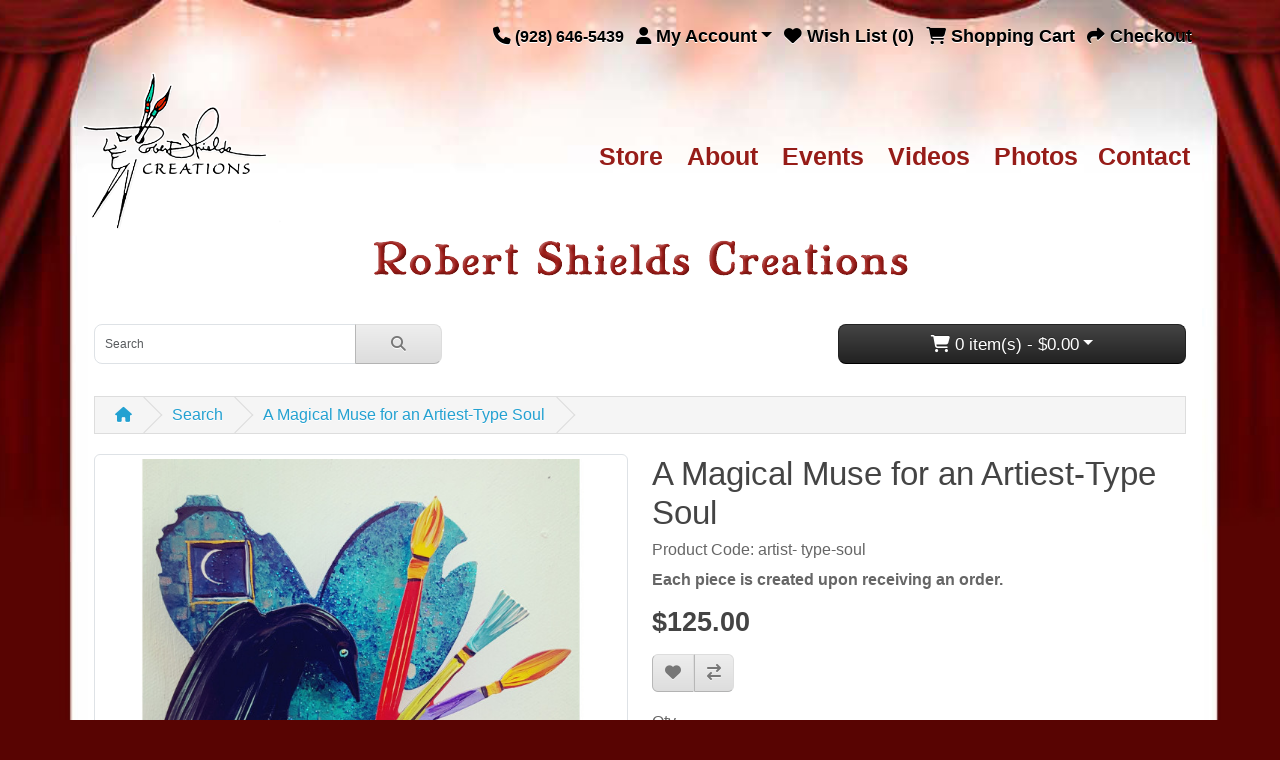

--- FILE ---
content_type: text/html; charset=utf-8
request_url: https://www.robertshields.com/?route=product/product&language=en-gb&product_id=1177&tag=Land+Of+Enchantment
body_size: 7447
content:
<!DOCTYPE html>
<!DOCTYPE html>
<!DOCTYPE html>
<html dir="ltr" lang="en">
<head>
  <meta charset="UTF-8"/>
  <meta name="viewport" content="width=device-width, initial-scale=1">
  <meta http-equiv="X-UA-Compatible" content="IE=edge">
  <title>An artist- type soul, layered metal 3D wall brackets on back</title>
  <base href="https://www.robertshields.com/"/>
      <meta name="description" content="An artist- type soul, layered metal 3D wall brackets on back"/>
        <meta name="keywords" content="An artist- type soul, layered metal 3D wall brackets on back"/>
    <script src="catalog/view/assets/jquery-3.7.1.min.js" type="text/javascript"></script>
    <link href="catalog/view/assets/bootstrap.min.css" type="text/css" rel="stylesheet" media="screen"/>
        <link rel="stylesheet" href="https://cdnjs.cloudflare.com/ajax/libs/font-awesome/6.4.2/css/all.min.css" integrity="sha512-z3gLpd7yknf1YoNbCzqRKc4qyor8gaKU1qmn+CShxbuBusANI9QpRohGBreCFkKxLhei6S9CQXFEbbKuqLg0DA==" crossorigin="anonymous" referrerpolicy="no-referrer" />
  <link href="catalog/view/stylesheet/stylesheet.css" type="text/css" rel="stylesheet"/>
  <script type="text/javascript" src="catalog/view/javascript/jquery/datetimepicker/moment.min.js"></script>
  <script type="text/javascript" src="catalog/view/javascript/jquery/datetimepicker/moment-with-locales.min.js"></script>
  <script type="text/javascript" src="catalog/view/javascript/jquery/datetimepicker/daterangepicker.js"></script>
  <link href="catalog/view/javascript/jquery/datetimepicker/daterangepicker.css" rel="stylesheet" type="text/css"/>
  <link href="catalog/view/theme/rb/template/stylesheet/custom.css" rel="stylesheet">
  <script src="catalog/view/javascript/common.js" type="text/javascript"></script>
      <link href="catalog/view/javascript/jquery/magnific/magnific-popup.css" type="text/css" rel="stylesheet" media="screen"/>
        <script src="catalog/view/javascript/jquery/magnific/jquery.magnific-popup.min.js" type="text/javascript"></script>
        <link href="https://www.robertshields.com/Magical-Muse-for-an-Artiest-Type-Soul?route=product/product&amp;language=en-gb" rel="canonical"/>
      <!-- All of the customization of bootstrap classes are done here-->
  <style>
  body{
      font-size: 16px;
  }
  h4 {
      font-size:16px;
  }
  h4 a:link{
      font-size:16px;
  }
  .content .description h4 a:link{
      font-size:18px;
  }
  .btn-inverse{
      font-size: 17px;
  }
  .btn-danger{
      font-size:17px;
  }
.btn-primary {
  font-size: 17px;
  color: #ffffff !important;
  text-shadow: 0 -1px 0 rgba(0, 0, 0, 0.25) !important;
  background-color: #363636 !important;
  background-image: linear-gradient(to bottom, #444444, #222222) !important;
  background-repeat: repeat-x !important;
  border-color: #222222 #222222 #000000 !important;
}
.btn-primary:hover, .btn-primary:focus, .btn-primary:active, .btn-primary.active, .btn-primary.disabled, .btn-inverse[disabled] {
  background-color: #222222 !important;
  background-image: linear-gradient(to bottom, #333333, #111111) !important;
}
  </style>
</head>
<body>
<div class="main">
<div id="alert" class="toast-container fsdfsd position-fixed top-0 end-0 p-3"></div>
<nav id="top" class="container bg-transparent border-0">
  <div class="container py-3 fw-bold">
    <div class="nav float-end bg-transparent">
      <ul class="list-inline">
        <li class="list-inline-item"><a href="https://www.robertshields.com?route=information/contact&amp;language=en-gb" class="text-black"><i class="fa-solid fa-phone"></i></a> <span class="d-none d-md-inline text-black">(928) 646-5439</span></li>
        <li class="list-inline-item">
          <div class="dropdown">
            <a href="" class="dropdown-toggle text-black" data-bs-toggle="dropdown"><i class="fa-solid fa-user"></i> <span class="d-none d-md-inline">My Account</span></a>
            <ul class="dropdown-menu dropdown-menu-right">
                              <li><a href="https://www.robertshields.com?route=account/register&amp;language=en-gb" class="dropdown-item  text-black">Register</a></li>
                <li><a href="https://www.robertshields.com?route=account/login&amp;language=en-gb" class="dropdown-item  text-black">Login</a></li>
                          </ul>
          </div>
        </li>
        <li class="list-inline-item"><a href="https://www.robertshields.com?route=account/wishlist&amp;language=en-gb" id="wishlist-total" title="Wish List (0)" class="text-black"><i class="fa-solid fa-heart"></i> <span class="d-none d-md-inline">Wish List (0)</span></a></li>
        <li class="list-inline-item"><a href="https://www.robertshields.com?route=checkout/cart&amp;language=en-gb" title="Shopping Cart" class="text-black" ><i class="fa-solid fa-cart-shopping"></i> <span class="d-none d-md-inline">Shopping Cart</span></a></li>
        <li class="list-inline-item"><a href="https://www.robertshields.com?route=checkout/checkout&amp;language=en-gb" title="Checkout" class="text-black"><i class="fa-solid fa-share"></i> <span class="d-none d-md-inline">Checkout</span></a></li>
      </ul>
    </div>
  </div>
</nav>
<header>
  <div class="container">
    <div class="row px-5 align-items-center">
      <div class="col-8 col-sm-2 col-md-2 col-lg-3">
        <div id="logo">
                      <a href="https://www.robertshields.com?route=common/home&amp;language=en-gb"><img src="https://www.robertshields.com/image/catalog/logo_250.png" title="Robert Shields Creations" alt="Robert Shields Creations" class="img-fluid" height="250px"/></a>
                  </div>
      </div>
      <div class="col-4 col-sm-10 col-md-10 col-lg-9 d-sm-flex justify-content-end align-items-center">
      <nav class="navbar navbar-expand-lg bg-transparent">
        <div class="container-fluid d-block p-0">
          <button class="navbar-toggler float-end" type="button" data-bs-toggle="collapse" data-bs-target="#navbarSupportedContent" aria-controls="navbarSupportedContent" aria-expanded="false" aria-label="Toggle navigation">
            <span class="navbar-toggler-icon"></span>
          </button>
          <div class="collapse navbar-collapse" id="navbarSupportedContent">
            <ul class="navbar-nav me-auto mb-2 mb-lg-0">
              <li class="nav-item px-1">
                <a class="nav-link active" aria-current="page" href="#">Store</a>
              </li>
              <li class="nav-item px-1">
                <a class="nav-link" href="/index.php?route=information/information&language=en-gb&information_id=9">About</a>
              </li>
              <li class="nav-item px-1">
                <a class="nav-link" href="/index.php?route=information/information&language=en-gb&information_id=11">Events</a>
              </li>
              <li class="nav-item px-1">
                <a class="nav-link" href="/index.php?route=information/information&language=en-gb&information_id=12">Videos</a>
              </li>
              <li class="nav-item px-1">
                <a class="nav-link" href="/index.php?route=information/information&language=en-gb&information_id=16">Photos</a>
              </li>
              <li class="nav-item">
                <a class="nav-link" href="/index.php?route=information/contact">Contact</a>
              </li>
            </ul>
          </div>
        </div>
      </nav>
      
                                                                                                                                                                                    
    </div>
  </div>
  <div class="container mb-5">
    <div class="row">
        <div class="col-12 d-flex justify-content-center">
            <img src="https://www.robertshields.com/catalog/view/theme/rb/image/robert-shields-creation.png" class="img-fluid">
        </div>
    </div>
  </div>
  <div class="container mb-3">
    <div class="row">
      <div class="col-sm-4">
        <div id="search" class="input-group mb-3">
	<input type="text" name="search" value="" placeholder="Search" class="form-control form-control-lg">
	<button type="button" data-lang="en-gb" class="btn btn-light btn-lg"><i class="fa-solid fa-magnifying-glass"></i></button>
</div>

      </div>
      <div class="col-sm-4"></div>
      <div id="header-cart" class="col-sm-4">
      <div class="dropdown d-grid">
  <button type="button" data-bs-toggle="dropdown" class="btn btn-lg btn-inverse btn-block dropdown-toggle"><i class="fa-solid fa-cart-shopping"></i> 0 item(s) - $0.00</button>
  <ul class="dropdown-menu dropdown-menu-end p-2">
          <li class="text-center p-4">Your shopping cart is empty!</li>
      </ul>
</div>

      </div>
    </div>
  </div>
</header>
<main class="container">
  <div id="product-info" class="container">
    <ul class="breadcrumb">
              <li class="breadcrumb-item"><a href="https://www.robertshields.com?route=common/home&amp;language=en-gb"><i class="fas fa-home"></i></a></li>
              <li class="breadcrumb-item"><a href="https://www.robertshields.com?route=product/search&amp;language=en-gb&amp;tag=Land+Of+Enchantment">Search</a></li>
              <li class="breadcrumb-item"><a href="https://www.robertshields.com/Magical-Muse-for-an-Artiest-Type-Soul?route=product/product&amp;language=en-gb&amp;tag=Land+Of+Enchantment">A Magical Muse for an Artiest-Type Soul</a></li>
          </ul>
    <div class="row">
      <div id="content" class="col">
        

        <div class="row mb-3">

                      <div class="col-sm">
              <div class="image magnific-popup">

                                  <a href="https://www.robertshields.com/image/cache/catalog/whatsnew/20200706_132347_resized_2-700x700.jpg" title="A Magical Muse for an Artiest-Type Soul"><img src="https://www.robertshields.com/image/cache/catalog/whatsnew/20200706_132347_resized_2-700x700.jpg" title="A Magical Muse for an Artiest-Type Soul" alt="A Magical Muse for an Artiest-Type Soul" class="img-thumbnail mb-3"/></a>
                
                
              </div>
            </div>
          
          <div class="col-sm">
            <h1>A Magical Muse for an Artiest-Type Soul</h1>
            <ul class="list-unstyled">

              
              <li>Product Code: artist- type-soul</li>

              			<!-- <li>Availability: In Stock</li> -->
              <li style="padding-top:10px;"><strong>Each piece is created upon receiving an order.</strong></li>
            </ul>

                          <ul class="list-unstyled">
                                  <li>
                    <h2><span class="price-new">$125.00</span></h2>
                  </li>
                
                
                
                              </ul>
            
            <form method="post" data-oc-toggle="ajax">
              <div class="btn-group">
                <button type="submit" formaction="https://www.robertshields.com?route=account/wishlist.add&amp;language=en-gb" data-bs-toggle="tooltip" class="btn btn-light" title="Add to Wish List"><i class="fa-solid fa-heart"></i></button>
                <button type="submit" formaction="https://www.robertshields.com?route=product/compare.add&amp;language=en-gb" data-bs-toggle="tooltip" class="btn btn-light" title="Compare this Product"><i class="fa-solid fa-arrow-right-arrow-left"></i></button>
              </div>
              <input type="hidden" name="product_id" value="1177"/>
            </form>
            <br/>
            <div id="product">
              <form id="form-product">
                
                  
                  <div class="mb-3">
                    <label for="input-quantity" class="form-label">Qty</label>
                    <input type="text" name="quantity" value="1" size="2" id="input-quantity" class="form-control"/>
                    <input type="hidden" name="product_id" value="1177" id="input-product-id"/>
                    <div id="error-quantity" class="form-text"></div>
                    <br/>
                    <button type="submit" id="button-cart" class="btn btn-primary btn-lg btn-block">Add to Cart</button>
                  </div>

                                  </div>
                                  <div class="rating">
                    <p>                                                  <span class="fa-stack"><i class="fa-regular fa-star fa-stack-1x"></i></span>
                                                                                                <span class="fa-stack"><i class="fa-regular fa-star fa-stack-1x"></i></span>
                                                                                                <span class="fa-stack"><i class="fa-regular fa-star fa-stack-1x"></i></span>
                                                                                                <span class="fa-stack"><i class="fa-regular fa-star fa-stack-1x"></i></span>
                                                                                                <span class="fa-stack"><i class="fa-regular fa-star fa-stack-1x"></i></span>
                                                                    <a href="" onclick="$('a[href=\'#tab-review\']').tab('show'); return false;">0 reviews</a> / <a href="" onclick="$('a[href=\'#tab-review\']').tab('show'); return false;">Write a review</a></p>
                  </div>
                              </form>
            </div>
          </div>
          <ul class="nav nav-tabs">
            <li class="nav-item"><a href="#tab-description" data-bs-toggle="tab" class="nav-link active">Description</a></li>

            
                          <li class="nav-item"><a href="#tab-review" data-bs-toggle="tab" class="nav-link">Reviews (0)</a></li>
            
          </ul>
          <div class="tab-content">

            <div id="tab-description" class="tab-pane fade show active mb-4"><p><span style="caret-color: rgb(0, 0, 0); color: rgb(0, 0, 0); font-family: -webkit-standard; font-size: medium; text-size-adjust: auto;">6&quot;x6&quot; Perfect gift for an artist- type soul. layered metal&nbsp; 3-D. Wall&nbsp; brackets on back, &amp; </span><span style="color: rgb(0, 0, 0); font-family: -webkit-standard; font-size: medium; caret-color: rgb(0, 0, 0);">Signed by the artist, Robert Shields.</span></p>

<p>&nbsp;</p></div>

            
                          <div id="tab-review" class="tab-pane fade mb-4"><form id="form-review">
  <div id="review">  <p class="text-center">There are no reviews for this product.</p>
</div>
  <h2>Write a review</h2>
      Please <a href="https://www.robertshields.com?route=account/login&amp;language=en-gb">login</a> or <a href="https://www.robertshields.com?route=account/register&amp;language=en-gb">register</a> to review
  </form>
<script type="text/javascript"><!--
$('#review').on('click', '.pagination a', function(e) {
    e.preventDefault();

    $('#review').load(this.href);
});

// Forms
$('#form-review').on('submit', function(e) {
    e.preventDefault();

    var element = this;

    $.ajax({
        url: 'index.php?route=product/review.write&language=en-gb&review_token=23b212763b60896a427843631e2903f0&product_id=1177',
        type: 'post',
        data: $('#form-review').serialize(),
        dataType: 'json',
        cache: false,
        contentType: 'application/x-www-form-urlencoded',
        processData: false,
        beforeSend: function() {
            $('#button-review').button('loading');
        },
        complete: function() {
            $('#button-review').button('reset');
        },
        success: function(json) {
            $('.alert-dismissible').remove();
            $('#form-review').find('.is-invalid').removeClass('is-invalid');
            $('#form-review').find('.invalid-feedback').removeClass('d-block');

            if (json['error']) {
                if (json['error']['warning']) {
                    $('#alert').prepend('<div class="alert alert-danger alert-dismissible"><i class="fa-solid fa-circle-exclamation"></i> ' + json['error']['warning'] + ' <button type="button" class="btn-close" data-bs-dismiss="alert"></button></div>');
                }

                for (key in json['error']) {
                    $('#input-' + key.replaceAll('_', '-')).addClass('is-invalid').find('.form-control, .form-select, .form-check-input, .form-check-label').addClass('is-invalid');
                    $('#error-' + key.replaceAll('_', '-')).html(json['error'][key]).addClass('d-block');
                }
            }

            if (json['success']) {
                $('#alert').prepend('<div class="alert alert-success alert-dismissible"><i class="fa-solid fa-circle-exclamation"></i> ' + json['success'] + ' <button type="button" class="btn-close" data-bs-dismiss="alert"></button></div>');

                $('#input-text').val('');
                $('#input-rating input[type=\'radio\']').prop('checked', false);
            }
        },
        error: function(xhr, ajaxOptions, thrownError) {
            console.log(thrownError + "\r\n" + xhr.statusText + "\r\n" + xhr.responseText);
        }
    });
});
//--></script></div>
            
          </div>
        </div>

        
        
        <h3>Best Sellers</h3>
<div class="row row-cols-1 row-cols-sm-2 row-cols-md-3 row-cols-xl-4">
      <div class="col mb-3"><div class="product-thumb">
  <div class="image"><a href="https://www.robertshields.com/Deep-Purple-Snow-Angel-Heart?route=product/product&amp;language=en-gb"><img src="https://www.robertshields.com/image/cache/catalog/nov21-2019/deeppurplesnow-200x200.jpg" alt="Deep Purple Snow Angel Heart" title="Deep Purple Snow Angel Heart" class="img-fluid" width="228px"/></a></div>
  <div class="content">
    <div class="description">
      <h4><a href="https://www.robertshields.com/Deep-Purple-Snow-Angel-Heart?route=product/product&amp;language=en-gb">Deep Purple Snow Angel Heart</a></h4>
      <p>6&quot;x4&quot;.&nbsp;&nbsp;Three-dimensional hand-painted on metal with wall hangers on back. Signe..</p>
              <div class="price">
                      <span class="price-new">$75.00</span>
                            </div>
                </div>
    <form method="post" data-oc-toggle="ajax" data-oc-load="https://www.robertshields.com?route=common/cart.info&amp;language=en-gb" data-oc-target="#header-cart">
      <div class="button-group">
        <button type="submit" formaction="https://www.robertshields.com?route=checkout/cart.add&amp;language=en-gb" data-bs-toggle="tooltip" title="Add to Cart"><i class="fa-solid fa-shopping-cart"></i></button>
        <button type="submit" formaction="https://www.robertshields.com?route=account/wishlist.add&amp;language=en-gb" data-bs-toggle="tooltip" title="Add to Wish List"><i class="fa-solid fa-heart"></i></button>
        <button type="submit" formaction="https://www.robertshields.com?route=product/compare.add&amp;language=en-gb" data-bs-toggle="tooltip" title="Compare this Product"><i class="fa-solid fa-arrow-right-arrow-left"></i></button>
      </div>
      <input type="hidden" name="product_id" value="887"/> <input type="hidden" name="quantity" value="1"/>
    </form>
  </div>
</div></div>
      <div class="col mb-3"><div class="product-thumb">
  <div class="image"><a href="https://www.robertshields.com?route=product/product&amp;language=en-gb&amp;product_id=421"><img src="https://www.robertshields.com/image/cache/catalog/green%20and%20blue%20hummer%2012%20by%209%20inches%201500-200x200.jpg" alt="Green and Blue Humming Bird" title="Green and Blue Humming Bird" class="img-fluid" width="228px"/></a></div>
  <div class="content">
    <div class="description">
      <h4><a href="https://www.robertshields.com?route=product/product&amp;language=en-gb&amp;product_id=421">Green and Blue Humming Bird</a></h4>
      <p>12" x 8". Hand-painted on metal in gem tones with a copper colored base. Wall hanger on back. Signed..</p>
              <div class="price">
                      <span class="price-new">$64.00</span>
                            </div>
                </div>
    <form method="post" data-oc-toggle="ajax" data-oc-load="https://www.robertshields.com?route=common/cart.info&amp;language=en-gb" data-oc-target="#header-cart">
      <div class="button-group">
        <button type="submit" formaction="https://www.robertshields.com?route=checkout/cart.add&amp;language=en-gb" data-bs-toggle="tooltip" title="Add to Cart"><i class="fa-solid fa-shopping-cart"></i></button>
        <button type="submit" formaction="https://www.robertshields.com?route=account/wishlist.add&amp;language=en-gb" data-bs-toggle="tooltip" title="Add to Wish List"><i class="fa-solid fa-heart"></i></button>
        <button type="submit" formaction="https://www.robertshields.com?route=product/compare.add&amp;language=en-gb" data-bs-toggle="tooltip" title="Compare this Product"><i class="fa-solid fa-arrow-right-arrow-left"></i></button>
      </div>
      <input type="hidden" name="product_id" value="421"/> <input type="hidden" name="quantity" value="1"/>
    </form>
  </div>
</div></div>
      <div class="col mb-3"><div class="product-thumb">
  <div class="image"><a href="https://www.robertshields.com/Angel-Heart?route=product/product&amp;language=en-gb"><img src="https://www.robertshields.com/image/cache/catalog/5-June%202020/angelheart-200x200.jpg" alt="Angel Heart" title="Angel Heart" class="img-fluid" width="228px"/></a></div>
  <div class="content">
    <div class="description">
      <h4><a href="https://www.robertshields.com/Angel-Heart?route=product/product&amp;language=en-gb">Angel Heart</a></h4>
      <p>10&quot;x5&quot;. Hand-painted on metal with wall brackets on the back. Signed by the artist, Robert..</p>
              <div class="price">
                      <span class="price-new">$85.00</span>
                            </div>
                </div>
    <form method="post" data-oc-toggle="ajax" data-oc-load="https://www.robertshields.com?route=common/cart.info&amp;language=en-gb" data-oc-target="#header-cart">
      <div class="button-group">
        <button type="submit" formaction="https://www.robertshields.com?route=checkout/cart.add&amp;language=en-gb" data-bs-toggle="tooltip" title="Add to Cart"><i class="fa-solid fa-shopping-cart"></i></button>
        <button type="submit" formaction="https://www.robertshields.com?route=account/wishlist.add&amp;language=en-gb" data-bs-toggle="tooltip" title="Add to Wish List"><i class="fa-solid fa-heart"></i></button>
        <button type="submit" formaction="https://www.robertshields.com?route=product/compare.add&amp;language=en-gb" data-bs-toggle="tooltip" title="Compare this Product"><i class="fa-solid fa-arrow-right-arrow-left"></i></button>
      </div>
      <input type="hidden" name="product_id" value="1096"/> <input type="hidden" name="quantity" value="1"/>
    </form>
  </div>
</div></div>
      <div class="col mb-3"><div class="product-thumb">
  <div class="image"><a href="https://www.robertshields.com/Blazing-Sun?route=product/product&amp;language=en-gb"><img src="https://www.robertshields.com/image/cache/catalog/12-aug%2031%202020/BLAZING-SUN-200x200.jpg" alt="Blazing Sun" title="Blazing Sun" class="img-fluid" width="228px"/></a></div>
  <div class="content">
    <div class="description">
      <h4><a href="https://www.robertshields.com/Blazing-Sun?route=product/product&amp;language=en-gb">Blazing Sun</a></h4>
      <p>10&quot;x10&quot;.&nbsp;Three-dimensional hand-painted on metal with wall hangers on the back.

Fo..</p>
              <div class="price">
                      <span class="price-new">$139.00</span>
                            </div>
                </div>
    <form method="post" data-oc-toggle="ajax" data-oc-load="https://www.robertshields.com?route=common/cart.info&amp;language=en-gb" data-oc-target="#header-cart">
      <div class="button-group">
        <button type="submit" formaction="https://www.robertshields.com?route=checkout/cart.add&amp;language=en-gb" data-bs-toggle="tooltip" title="Add to Cart"><i class="fa-solid fa-shopping-cart"></i></button>
        <button type="submit" formaction="https://www.robertshields.com?route=account/wishlist.add&amp;language=en-gb" data-bs-toggle="tooltip" title="Add to Wish List"><i class="fa-solid fa-heart"></i></button>
        <button type="submit" formaction="https://www.robertshields.com?route=product/compare.add&amp;language=en-gb" data-bs-toggle="tooltip" title="Compare this Product"><i class="fa-solid fa-arrow-right-arrow-left"></i></button>
      </div>
      <input type="hidden" name="product_id" value="1249"/> <input type="hidden" name="quantity" value="1"/>
    </form>
  </div>
</div></div>
      <div class="col mb-3"><div class="product-thumb">
  <div class="image"><a href="https://www.robertshields.com?route=product/product&amp;language=en-gb&amp;product_id=365"><img src="https://www.robertshields.com/image/cache/catalog/nov-2015/dragonfly-200x200.jpg" alt="Dragon Fly" title="Dragon Fly" class="img-fluid" width="228px"/></a></div>
  <div class="content">
    <div class="description">
      <h4><a href="https://www.robertshields.com?route=product/product&amp;language=en-gb&amp;product_id=365">Dragon Fly</a></h4>
      <p>8"x7". Hand-painted on metal with wall hangers on back. Signed by the artist, Robert Shields.The dra..</p>
              <div class="price">
                      <span class="price-new">$59.00</span>
                            </div>
                </div>
    <form method="post" data-oc-toggle="ajax" data-oc-load="https://www.robertshields.com?route=common/cart.info&amp;language=en-gb" data-oc-target="#header-cart">
      <div class="button-group">
        <button type="submit" formaction="https://www.robertshields.com?route=checkout/cart.add&amp;language=en-gb" data-bs-toggle="tooltip" title="Add to Cart"><i class="fa-solid fa-shopping-cart"></i></button>
        <button type="submit" formaction="https://www.robertshields.com?route=account/wishlist.add&amp;language=en-gb" data-bs-toggle="tooltip" title="Add to Wish List"><i class="fa-solid fa-heart"></i></button>
        <button type="submit" formaction="https://www.robertshields.com?route=product/compare.add&amp;language=en-gb" data-bs-toggle="tooltip" title="Compare this Product"><i class="fa-solid fa-arrow-right-arrow-left"></i></button>
      </div>
      <input type="hidden" name="product_id" value="365"/> <input type="hidden" name="quantity" value="1"/>
    </form>
  </div>
</div></div>
      <div class="col mb-3"><div class="product-thumb">
  <div class="image"><a href="https://www.robertshields.com?route=product/product&amp;language=en-gb&amp;product_id=687"><img src="https://www.robertshields.com/image/cache/catalog/nov-2015/small-heart-200x200.jpg" alt="When I Count My Blessings I Count You Twice." title="When I Count My Blessings I Count You Twice." class="img-fluid" width="228px"/></a></div>
  <div class="content">
    <div class="description">
      <h4><a href="https://www.robertshields.com?route=product/product&amp;language=en-gb&amp;product_id=687">When I Count My Blessings I Count You Twice.</a></h4>
      <p>13"x7". When I Count My Blessings I Count You Twice. Hand painted metal with wall hangers on back. S..</p>
              <div class="price">
                      <span class="price-new">$74.00</span>
                            </div>
                </div>
    <form method="post" data-oc-toggle="ajax" data-oc-load="https://www.robertshields.com?route=common/cart.info&amp;language=en-gb" data-oc-target="#header-cart">
      <div class="button-group">
        <button type="submit" formaction="https://www.robertshields.com?route=checkout/cart.add&amp;language=en-gb" data-bs-toggle="tooltip" title="Add to Cart"><i class="fa-solid fa-shopping-cart"></i></button>
        <button type="submit" formaction="https://www.robertshields.com?route=account/wishlist.add&amp;language=en-gb" data-bs-toggle="tooltip" title="Add to Wish List"><i class="fa-solid fa-heart"></i></button>
        <button type="submit" formaction="https://www.robertshields.com?route=product/compare.add&amp;language=en-gb" data-bs-toggle="tooltip" title="Compare this Product"><i class="fa-solid fa-arrow-right-arrow-left"></i></button>
      </div>
      <input type="hidden" name="product_id" value="687"/> <input type="hidden" name="quantity" value="1"/>
    </form>
  </div>
</div></div>
      <div class="col mb-3"><div class="product-thumb">
  <div class="image"><a href="https://www.robertshields.com?route=product/product&amp;language=en-gb&amp;product_id=981"><img src="https://www.robertshields.com/image/cache/catalog/April13-2020/beautifulbluetones-200x200.jpg" alt="Beautiful Blue Tones" title="Beautiful Blue Tones" class="img-fluid" width="228px"/></a></div>
  <div class="content">
    <div class="description">
      <h4><a href="https://www.robertshields.com?route=product/product&amp;language=en-gb&amp;product_id=981">Beautiful Blue Tones</a></h4>
      <p>10"x6.5".&nbsp;Hand-painted on metal with wall hangers on back. Signed by the artist, Robert Shields..</p>
              <div class="price">
                      <span class="price-new">$75.00</span>
                            </div>
                </div>
    <form method="post" data-oc-toggle="ajax" data-oc-load="https://www.robertshields.com?route=common/cart.info&amp;language=en-gb" data-oc-target="#header-cart">
      <div class="button-group">
        <button type="submit" formaction="https://www.robertshields.com?route=checkout/cart.add&amp;language=en-gb" data-bs-toggle="tooltip" title="Add to Cart"><i class="fa-solid fa-shopping-cart"></i></button>
        <button type="submit" formaction="https://www.robertshields.com?route=account/wishlist.add&amp;language=en-gb" data-bs-toggle="tooltip" title="Add to Wish List"><i class="fa-solid fa-heart"></i></button>
        <button type="submit" formaction="https://www.robertshields.com?route=product/compare.add&amp;language=en-gb" data-bs-toggle="tooltip" title="Compare this Product"><i class="fa-solid fa-arrow-right-arrow-left"></i></button>
      </div>
      <input type="hidden" name="product_id" value="981"/> <input type="hidden" name="quantity" value="1"/>
    </form>
  </div>
</div></div>
      <div class="col mb-3"><div class="product-thumb">
  <div class="image"><a href="https://www.robertshields.com?route=product/product&amp;language=en-gb&amp;product_id=859"><img src="https://www.robertshields.com/image/cache/catalog/nov21-2019/allyouneedwine-200x200.jpg" alt="All You Need Is Love And Wine" title="All You Need Is Love And Wine" class="img-fluid" width="228px"/></a></div>
  <div class="content">
    <div class="description">
      <h4><a href="https://www.robertshields.com?route=product/product&amp;language=en-gb&amp;product_id=859">All You Need Is Love And Wine</a></h4>
      <p>15"x10". Hand-painted on metal with wall hangers on back. Signed by the artist, Robert Shields...</p>
              <div class="price">
                      <span class="price-new">$79.00</span>
                            </div>
                </div>
    <form method="post" data-oc-toggle="ajax" data-oc-load="https://www.robertshields.com?route=common/cart.info&amp;language=en-gb" data-oc-target="#header-cart">
      <div class="button-group">
        <button type="submit" formaction="https://www.robertshields.com?route=checkout/cart.add&amp;language=en-gb" data-bs-toggle="tooltip" title="Add to Cart"><i class="fa-solid fa-shopping-cart"></i></button>
        <button type="submit" formaction="https://www.robertshields.com?route=account/wishlist.add&amp;language=en-gb" data-bs-toggle="tooltip" title="Add to Wish List"><i class="fa-solid fa-heart"></i></button>
        <button type="submit" formaction="https://www.robertshields.com?route=product/compare.add&amp;language=en-gb" data-bs-toggle="tooltip" title="Compare this Product"><i class="fa-solid fa-arrow-right-arrow-left"></i></button>
      </div>
      <input type="hidden" name="product_id" value="859"/> <input type="hidden" name="quantity" value="1"/>
    </form>
  </div>
</div></div>
      <div class="col mb-3"><div class="product-thumb">
  <div class="image"><a href="https://www.robertshields.com?route=product/product&amp;language=en-gb&amp;product_id=371"><img src="https://www.robertshields.com/image/cache/catalog/May%202017/just-200x200.jpg" alt="Just Breathe Shooting Star" title="Just Breathe Shooting Star" class="img-fluid" width="228px"/></a></div>
  <div class="content">
    <div class="description">
      <h4><a href="https://www.robertshields.com?route=product/product&amp;language=en-gb&amp;product_id=371">Just Breathe Shooting Star</a></h4>
      <p>18"x5". Made of metal and hand painted with great detail, wall hangers on back. Signed by the artist..</p>
              <div class="price">
                      <span class="price-new">$69.00</span>
                            </div>
                </div>
    <form method="post" data-oc-toggle="ajax" data-oc-load="https://www.robertshields.com?route=common/cart.info&amp;language=en-gb" data-oc-target="#header-cart">
      <div class="button-group">
        <button type="submit" formaction="https://www.robertshields.com?route=checkout/cart.add&amp;language=en-gb" data-bs-toggle="tooltip" title="Add to Cart"><i class="fa-solid fa-shopping-cart"></i></button>
        <button type="submit" formaction="https://www.robertshields.com?route=account/wishlist.add&amp;language=en-gb" data-bs-toggle="tooltip" title="Add to Wish List"><i class="fa-solid fa-heart"></i></button>
        <button type="submit" formaction="https://www.robertshields.com?route=product/compare.add&amp;language=en-gb" data-bs-toggle="tooltip" title="Compare this Product"><i class="fa-solid fa-arrow-right-arrow-left"></i></button>
      </div>
      <input type="hidden" name="product_id" value="371"/> <input type="hidden" name="quantity" value="1"/>
    </form>
  </div>
</div></div>
      <div class="col mb-3"><div class="product-thumb">
  <div class="image"><a href="https://www.robertshields.com/Soulmates?route=product/product&amp;language=en-gb"><img src="https://www.robertshields.com/image/cache/catalog/jan-2016/soulmates-200x200.jpg" alt="Soulmates" title="Soulmates" class="img-fluid" width="228px"/></a></div>
  <div class="content">
    <div class="description">
      <h4><a href="https://www.robertshields.com/Soulmates?route=product/product&amp;language=en-gb">Soulmates</a></h4>
      <p>10&quot; X 6.5&quot;. Hand-painted metal with wall hangers on back. Signed by the artist, Robert Shi..</p>
              <div class="price">
                      <span class="price-new">$110.00</span>
                            </div>
                </div>
    <form method="post" data-oc-toggle="ajax" data-oc-load="https://www.robertshields.com?route=common/cart.info&amp;language=en-gb" data-oc-target="#header-cart">
      <div class="button-group">
        <button type="submit" formaction="https://www.robertshields.com?route=checkout/cart.add&amp;language=en-gb" data-bs-toggle="tooltip" title="Add to Cart"><i class="fa-solid fa-shopping-cart"></i></button>
        <button type="submit" formaction="https://www.robertshields.com?route=account/wishlist.add&amp;language=en-gb" data-bs-toggle="tooltip" title="Add to Wish List"><i class="fa-solid fa-heart"></i></button>
        <button type="submit" formaction="https://www.robertshields.com?route=product/compare.add&amp;language=en-gb" data-bs-toggle="tooltip" title="Compare this Product"><i class="fa-solid fa-arrow-right-arrow-left"></i></button>
      </div>
      <input type="hidden" name="product_id" value="705"/> <input type="hidden" name="quantity" value="1"/>
    </form>
  </div>
</div></div>
      <div class="col mb-3"><div class="product-thumb">
  <div class="image"><a href="https://www.robertshields.com?route=product/product&amp;language=en-gb&amp;product_id=434"><img src="https://www.robertshields.com/image/cache/catalog/advance_image/Spirit-Messenger-Bird-200x200.jpg" alt="Spirit Messenger Bird" title="Spirit Messenger Bird" class="img-fluid" width="228px"/></a></div>
  <div class="content">
    <div class="description">
      <h4><a href="https://www.robertshields.com?route=product/product&amp;language=en-gb&amp;product_id=434">Spirit Messenger Bird</a></h4>
      <p>11" x 13". Hand-painted on copper-coated metal with wall hangers on back. Signed by the artist, Robe..</p>
              <div class="price">
                      <span class="price-new">$79.00</span>
                            </div>
                </div>
    <form method="post" data-oc-toggle="ajax" data-oc-load="https://www.robertshields.com?route=common/cart.info&amp;language=en-gb" data-oc-target="#header-cart">
      <div class="button-group">
        <button type="submit" formaction="https://www.robertshields.com?route=checkout/cart.add&amp;language=en-gb" data-bs-toggle="tooltip" title="Add to Cart"><i class="fa-solid fa-shopping-cart"></i></button>
        <button type="submit" formaction="https://www.robertshields.com?route=account/wishlist.add&amp;language=en-gb" data-bs-toggle="tooltip" title="Add to Wish List"><i class="fa-solid fa-heart"></i></button>
        <button type="submit" formaction="https://www.robertshields.com?route=product/compare.add&amp;language=en-gb" data-bs-toggle="tooltip" title="Compare this Product"><i class="fa-solid fa-arrow-right-arrow-left"></i></button>
      </div>
      <input type="hidden" name="product_id" value="434"/> <input type="hidden" name="quantity" value="1"/>
    </form>
  </div>
</div></div>
      <div class="col mb-3"><div class="product-thumb">
  <div class="image"><a href="https://www.robertshields.com/Medicine-Woman?route=product/product&amp;language=en-gb"><img src="https://www.robertshields.com/image/cache/catalog/April%202020/medicinewomen-200x200.jpg" alt="Medicine Woman" title="Medicine Woman" class="img-fluid" width="228px"/></a></div>
  <div class="content">
    <div class="description">
      <h4><a href="https://www.robertshields.com/Medicine-Woman?route=product/product&amp;language=en-gb">Medicine Woman</a></h4>
      <p>9&quot;x6&quot;.&nbsp;Hand-painted on metal with wall hangers on back. Signed by the artist, Robert ..</p>
              <div class="price">
                      <span class="price-new">$85.00</span>
                            </div>
                </div>
    <form method="post" data-oc-toggle="ajax" data-oc-load="https://www.robertshields.com?route=common/cart.info&amp;language=en-gb" data-oc-target="#header-cart">
      <div class="button-group">
        <button type="submit" formaction="https://www.robertshields.com?route=checkout/cart.add&amp;language=en-gb" data-bs-toggle="tooltip" title="Add to Cart"><i class="fa-solid fa-shopping-cart"></i></button>
        <button type="submit" formaction="https://www.robertshields.com?route=account/wishlist.add&amp;language=en-gb" data-bs-toggle="tooltip" title="Add to Wish List"><i class="fa-solid fa-heart"></i></button>
        <button type="submit" formaction="https://www.robertshields.com?route=product/compare.add&amp;language=en-gb" data-bs-toggle="tooltip" title="Compare this Product"><i class="fa-solid fa-arrow-right-arrow-left"></i></button>
      </div>
      <input type="hidden" name="product_id" value="974"/> <input type="hidden" name="quantity" value="1"/>
    </form>
  </div>
</div></div>
      <div class="col mb-3"><div class="product-thumb">
  <div class="image"><a href="https://www.robertshields.com?route=product/product&amp;language=en-gb&amp;product_id=420"><img src="https://www.robertshields.com/image/cache/catalog/Dec%202018/followyourdreams-200x200.jpg" alt="Follow Your Dreams Shooting Star" title="Follow Your Dreams Shooting Star" class="img-fluid" width="228px"/></a></div>
  <div class="content">
    <div class="description">
      <h4><a href="https://www.robertshields.com?route=product/product&amp;language=en-gb&amp;product_id=420">Follow Your Dreams Shooting Star</a></h4>
      <p>18" x5". Follow Your Dreams Shooting Star is a shooting star flying through the Universe, making eve..</p>
              <div class="price">
                      <span class="price-new">$69.00</span>
                            </div>
                </div>
    <form method="post" data-oc-toggle="ajax" data-oc-load="https://www.robertshields.com?route=common/cart.info&amp;language=en-gb" data-oc-target="#header-cart">
      <div class="button-group">
        <button type="submit" formaction="https://www.robertshields.com?route=checkout/cart.add&amp;language=en-gb" data-bs-toggle="tooltip" title="Add to Cart"><i class="fa-solid fa-shopping-cart"></i></button>
        <button type="submit" formaction="https://www.robertshields.com?route=account/wishlist.add&amp;language=en-gb" data-bs-toggle="tooltip" title="Add to Wish List"><i class="fa-solid fa-heart"></i></button>
        <button type="submit" formaction="https://www.robertshields.com?route=product/compare.add&amp;language=en-gb" data-bs-toggle="tooltip" title="Compare this Product"><i class="fa-solid fa-arrow-right-arrow-left"></i></button>
      </div>
      <input type="hidden" name="product_id" value="420"/> <input type="hidden" name="quantity" value="1"/>
    </form>
  </div>
</div></div>
      <div class="col mb-3"><div class="product-thumb">
  <div class="image"><a href="https://www.robertshields.com/angel-love?route=product/product&amp;language=en-gb"><img src="https://www.robertshields.com/image/cache/catalog/nov21-2019/whenyoulose-200x200.jpg" alt="Angel Love" title="Angel Love" class="img-fluid" width="228px"/></a></div>
  <div class="content">
    <div class="description">
      <h4><a href="https://www.robertshields.com/angel-love?route=product/product&amp;language=en-gb">Angel Love</a></h4>
      <p>9"x2"&nbsp;with chain 14"x2".&nbsp; Hand-painted on metal with beaded chain and a copper-plated cros..</p>
              <div class="price">
                      <span class="price-new">$69.00</span>
                            </div>
                </div>
    <form method="post" data-oc-toggle="ajax" data-oc-load="https://www.robertshields.com?route=common/cart.info&amp;language=en-gb" data-oc-target="#header-cart">
      <div class="button-group">
        <button type="submit" formaction="https://www.robertshields.com?route=checkout/cart.add&amp;language=en-gb" data-bs-toggle="tooltip" title="Add to Cart"><i class="fa-solid fa-shopping-cart"></i></button>
        <button type="submit" formaction="https://www.robertshields.com?route=account/wishlist.add&amp;language=en-gb" data-bs-toggle="tooltip" title="Add to Wish List"><i class="fa-solid fa-heart"></i></button>
        <button type="submit" formaction="https://www.robertshields.com?route=product/compare.add&amp;language=en-gb" data-bs-toggle="tooltip" title="Compare this Product"><i class="fa-solid fa-arrow-right-arrow-left"></i></button>
      </div>
      <input type="hidden" name="product_id" value="655"/> <input type="hidden" name="quantity" value="1"/>
    </form>
  </div>
</div></div>
      <div class="col mb-3"><div class="product-thumb">
  <div class="image"><a href="https://www.robertshields.com?route=product/product&amp;language=en-gb&amp;product_id=373"><img src="https://www.robertshields.com/image/cache/catalog/pt_484_enl-200x200.jpg" alt="Mosaic Shaman Ornament by Robert Shields" title="Mosaic Shaman Ornament by Robert Shields" class="img-fluid" width="228px"/></a></div>
  <div class="content">
    <div class="description">
      <h4><a href="https://www.robertshields.com?route=product/product&amp;language=en-gb&amp;product_id=373">Mosaic Shaman Ornament by Robert Shields</a></h4>
      <p>Mosaic Shaman Ornament is double-sided and comes on a black, rawhide cord. Resin. Hand-painted like ..</p>
              <div class="price">
                      <span class="price-new">$28.00</span>
                            </div>
                </div>
    <form method="post" data-oc-toggle="ajax" data-oc-load="https://www.robertshields.com?route=common/cart.info&amp;language=en-gb" data-oc-target="#header-cart">
      <div class="button-group">
        <button type="submit" formaction="https://www.robertshields.com?route=checkout/cart.add&amp;language=en-gb" data-bs-toggle="tooltip" title="Add to Cart"><i class="fa-solid fa-shopping-cart"></i></button>
        <button type="submit" formaction="https://www.robertshields.com?route=account/wishlist.add&amp;language=en-gb" data-bs-toggle="tooltip" title="Add to Wish List"><i class="fa-solid fa-heart"></i></button>
        <button type="submit" formaction="https://www.robertshields.com?route=product/compare.add&amp;language=en-gb" data-bs-toggle="tooltip" title="Compare this Product"><i class="fa-solid fa-arrow-right-arrow-left"></i></button>
      </div>
      <input type="hidden" name="product_id" value="373"/> <input type="hidden" name="quantity" value="1"/>
    </form>
  </div>
</div></div>
      <div class="col mb-3"><div class="product-thumb">
  <div class="image"><a href="https://www.robertshields.com?route=product/product&amp;language=en-gb&amp;product_id=744"><img src="https://www.robertshields.com/image/cache/catalog/May%202017/twomoonbut-200x200.jpg" alt="Two Moon Butterfly" title="Two Moon Butterfly" class="img-fluid" width="228px"/></a></div>
  <div class="content">
    <div class="description">
      <h4><a href="https://www.robertshields.com?route=product/product&amp;language=en-gb&amp;product_id=744">Two Moon Butterfly</a></h4>
      <p>8"x6". Hand-painted on metal with wall hangers on back. Signed by the artist, Robert Shields. (Can b..</p>
              <div class="price">
                      <span class="price-new">$59.00</span>
                            </div>
                </div>
    <form method="post" data-oc-toggle="ajax" data-oc-load="https://www.robertshields.com?route=common/cart.info&amp;language=en-gb" data-oc-target="#header-cart">
      <div class="button-group">
        <button type="submit" formaction="https://www.robertshields.com?route=checkout/cart.add&amp;language=en-gb" data-bs-toggle="tooltip" title="Add to Cart"><i class="fa-solid fa-shopping-cart"></i></button>
        <button type="submit" formaction="https://www.robertshields.com?route=account/wishlist.add&amp;language=en-gb" data-bs-toggle="tooltip" title="Add to Wish List"><i class="fa-solid fa-heart"></i></button>
        <button type="submit" formaction="https://www.robertshields.com?route=product/compare.add&amp;language=en-gb" data-bs-toggle="tooltip" title="Compare this Product"><i class="fa-solid fa-arrow-right-arrow-left"></i></button>
      </div>
      <input type="hidden" name="product_id" value="744"/> <input type="hidden" name="quantity" value="1"/>
    </form>
  </div>
</div></div>
      <div class="col mb-3"><div class="product-thumb">
  <div class="image"><a href="https://www.robertshields.com?route=product/product&amp;language=en-gb&amp;product_id=888"><img src="https://www.robertshields.com/image/cache/catalog/nov21-2019/ravenheart-200x200.jpg" alt="Raven Heart" title="Raven Heart" class="img-fluid" width="228px"/></a></div>
  <div class="content">
    <div class="description">
      <h4><a href="https://www.robertshields.com?route=product/product&amp;language=en-gb&amp;product_id=888">Raven Heart</a></h4>
      <p>10"x6". Hand-painted on metal with wall hangers on back. Signed by the artist, Robert Shields...</p>
              <div class="price">
                      <span class="price-new">$69.00</span>
                            </div>
                </div>
    <form method="post" data-oc-toggle="ajax" data-oc-load="https://www.robertshields.com?route=common/cart.info&amp;language=en-gb" data-oc-target="#header-cart">
      <div class="button-group">
        <button type="submit" formaction="https://www.robertshields.com?route=checkout/cart.add&amp;language=en-gb" data-bs-toggle="tooltip" title="Add to Cart"><i class="fa-solid fa-shopping-cart"></i></button>
        <button type="submit" formaction="https://www.robertshields.com?route=account/wishlist.add&amp;language=en-gb" data-bs-toggle="tooltip" title="Add to Wish List"><i class="fa-solid fa-heart"></i></button>
        <button type="submit" formaction="https://www.robertshields.com?route=product/compare.add&amp;language=en-gb" data-bs-toggle="tooltip" title="Compare this Product"><i class="fa-solid fa-arrow-right-arrow-left"></i></button>
      </div>
      <input type="hidden" name="product_id" value="888"/> <input type="hidden" name="quantity" value="1"/>
    </form>
  </div>
</div></div>
      <div class="col mb-3"><div class="product-thumb">
  <div class="image"><a href="https://www.robertshields.com/Filigree-heart?route=product/product&amp;language=en-gb"><img src="https://www.robertshields.com/image/cache/catalog/Filigree%20heart-200x200.jpg" alt="Filigree heart" title="Filigree heart" class="img-fluid" width="228px"/></a></div>
  <div class="content">
    <div class="description">
      <h4><a href="https://www.robertshields.com/Filigree-heart?route=product/product&amp;language=en-gb">Filigree heart</a></h4>
      <p>13&quot;x13 highly detailed filgree heart sun is stunning in person.wall brackets on back signed by ..</p>
              <div class="price">
                      <span class="price-new">$175.00</span>
                            </div>
                </div>
    <form method="post" data-oc-toggle="ajax" data-oc-load="https://www.robertshields.com?route=common/cart.info&amp;language=en-gb" data-oc-target="#header-cart">
      <div class="button-group">
        <button type="submit" formaction="https://www.robertshields.com?route=checkout/cart.add&amp;language=en-gb" data-bs-toggle="tooltip" title="Add to Cart"><i class="fa-solid fa-shopping-cart"></i></button>
        <button type="submit" formaction="https://www.robertshields.com?route=account/wishlist.add&amp;language=en-gb" data-bs-toggle="tooltip" title="Add to Wish List"><i class="fa-solid fa-heart"></i></button>
        <button type="submit" formaction="https://www.robertshields.com?route=product/compare.add&amp;language=en-gb" data-bs-toggle="tooltip" title="Compare this Product"><i class="fa-solid fa-arrow-right-arrow-left"></i></button>
      </div>
      <input type="hidden" name="product_id" value="1276"/> <input type="hidden" name="quantity" value="1"/>
    </form>
  </div>
</div></div>
      <div class="col mb-3"><div class="product-thumb">
  <div class="image"><a href="https://www.robertshields.com?route=product/product&amp;language=en-gb&amp;product_id=700"><img src="https://www.robertshields.com/image/cache/catalog/april%202016/beaded-mare-200x200.jpg" alt="Beaded Mare" title="Beaded Mare" class="img-fluid" width="228px"/></a></div>
  <div class="content">
    <div class="description">
      <h4><a href="https://www.robertshields.com?route=product/product&amp;language=en-gb&amp;product_id=700">Beaded Mare</a></h4>
      <p>12"x12.5". Hand-painted metal with wall hangers on back. Signed by the artist, Robert Shields...</p>
              <div class="price">
                      <span class="price-new">$129.00</span>
                            </div>
                </div>
    <form method="post" data-oc-toggle="ajax" data-oc-load="https://www.robertshields.com?route=common/cart.info&amp;language=en-gb" data-oc-target="#header-cart">
      <div class="button-group">
        <button type="submit" formaction="https://www.robertshields.com?route=checkout/cart.add&amp;language=en-gb" data-bs-toggle="tooltip" title="Add to Cart"><i class="fa-solid fa-shopping-cart"></i></button>
        <button type="submit" formaction="https://www.robertshields.com?route=account/wishlist.add&amp;language=en-gb" data-bs-toggle="tooltip" title="Add to Wish List"><i class="fa-solid fa-heart"></i></button>
        <button type="submit" formaction="https://www.robertshields.com?route=product/compare.add&amp;language=en-gb" data-bs-toggle="tooltip" title="Compare this Product"><i class="fa-solid fa-arrow-right-arrow-left"></i></button>
      </div>
      <input type="hidden" name="product_id" value="700"/> <input type="hidden" name="quantity" value="1"/>
    </form>
  </div>
</div></div>
      <div class="col mb-3"><div class="product-thumb">
  <div class="image"><a href="https://www.robertshields.com/Angel-Of-Three-Hearts-Large?route=product/product&amp;language=en-gb"><img src="https://www.robertshields.com/image/cache/catalog/nov-2015/extra-large-angel-200x200.jpg" alt="Angel Of Three Hearts - Large" title="Angel Of Three Hearts - Large" class="img-fluid" width="228px"/></a></div>
  <div class="content">
    <div class="description">
      <h4><a href="https://www.robertshields.com/Angel-Of-Three-Hearts-Large?route=product/product&amp;language=en-gb">Angel Of Three Hearts - Large</a></h4>
      <p>20"x8".&nbsp;Hand-painted on metal with wall hangers on back. Signed by the artist, Robert Shields.&..</p>
              <div class="price">
                      <span class="price-new">$85.00</span>
                            </div>
                </div>
    <form method="post" data-oc-toggle="ajax" data-oc-load="https://www.robertshields.com?route=common/cart.info&amp;language=en-gb" data-oc-target="#header-cart">
      <div class="button-group">
        <button type="submit" formaction="https://www.robertshields.com?route=checkout/cart.add&amp;language=en-gb" data-bs-toggle="tooltip" title="Add to Cart"><i class="fa-solid fa-shopping-cart"></i></button>
        <button type="submit" formaction="https://www.robertshields.com?route=account/wishlist.add&amp;language=en-gb" data-bs-toggle="tooltip" title="Add to Wish List"><i class="fa-solid fa-heart"></i></button>
        <button type="submit" formaction="https://www.robertshields.com?route=product/compare.add&amp;language=en-gb" data-bs-toggle="tooltip" title="Compare this Product"><i class="fa-solid fa-arrow-right-arrow-left"></i></button>
      </div>
      <input type="hidden" name="product_id" value="690"/> <input type="hidden" name="quantity" value="1"/>
    </form>
  </div>
</div></div>
  </div>

</div>
      </div>
  </div>
  <script type="text/javascript"><!--
  $('#input-subscription').on('change', function(e) {
      var element = this;

      $('.subscription').addClass('d-none');

      $('#subscription-description-' + $(element).val()).removeClass('d-none');
  });

  $('#form-product').on('submit', function(e) {
      e.preventDefault();

      $.ajax({
          url: 'index.php?route=checkout/cart.add&language=en-gb',
          type: 'post',
          data: $('#form-product').serialize(),
          dataType: 'json',
          contentType: 'application/x-www-form-urlencoded',
          cache: false,
          processData: false,
          beforeSend: function() {
              $('#button-cart').button('loading');
          },
          complete: function() {
              $('#button-cart').button('reset');
          },
          success: function(json) {
              console.log(json);

              $('#form-product').find('.is-invalid').removeClass('is-invalid');
              $('#form-product').find('.invalid-feedback').removeClass('d-block');

              if (json['error']) {
                  for (key in json['error']) {
                      $('#input-' + key.replaceAll('_', '-')).addClass('is-invalid').find('.form-control, .form-select, .form-check-input, .form-check-label').addClass('is-invalid');
                      $('#error-' + key.replaceAll('_', '-')).html(json['error'][key]).addClass('d-block');
                  }
              }

              if (json['success']) {
                  $('#alert').prepend('<div class="alert alert-success alert-dismissible"><i class="fa-solid fa-circle-check"></i> ' + json['success'] + ' <button type="button" class="btn-close" data-bs-dismiss="alert"></button></div>');

                  $('#header-cart').load('index.php?route=common/cart.info');
              }
          },
          error: function(xhr, ajaxOptions, thrownError) {
              console.log(thrownError + "\r\n" + xhr.statusText + "\r\n" + xhr.responseText);
          }
      });
  });

  $(document).ready(function() {
      $('.magnific-popup').magnificPopup({
          type: 'image',
          delegate: 'a',
          gallery: {
              enabled: true
          }
      });
  });
  //--></script>
  <footer class="bg-transparent border-0">
  <div class="container">
    <div class="row">
      <div class="col-sm-3">
        <h5 class="text-black fs-4 fw-bold">Information</h5>
        <ul class="list-unstyled">
                      <li ><a href="https://www.robertshields.com/robert-creations?route=information/information&amp;language=en-gb" class="text-black">Robert Creations</a></li>
                      <li ><a href="https://www.robertshields.com/events?route=information/information&amp;language=en-gb" class="text-black">Recent updates!</a></li>
                      <li ><a href="https://www.robertshields.com/videos?route=information/information&amp;language=en-gb" class="text-black">Videos</a></li>
                  </ul>
      </div>
      <div class="col-sm-3">
        <h5 class="text-black fs-4 fw-bold">Customer Service</h5>
        <ul class="list-unstyled">
          <li><a href="https://www.robertshields.com?route=information/contact&amp;language=en-gb" class="text-black">Contact Us</a></li>
          <li><a href="https://www.robertshields.com?route=account/returns.add&amp;language=en-gb" class="text-black">Returns</a></li>
                    <li><a href="https://www.robertshields.com?route=information/sitemap&amp;language=en-gb" class="text-black">Site Map</a></li>
        </ul>
      </div>
      <div class="col-sm-3">
        <h5 class="text-black fs-4 fw-bold">My Account</h5>
        <ul class="list-unstyled">
          <li><a href="https://www.robertshields.com?route=account/account&amp;language=en-gb" class="text-black">My Account</a></li>
          <li><a href="https://www.robertshields.com?route=account/order&amp;language=en-gb" class="text-black">Order History</a></li>
          <li><a href="https://www.robertshields.com?route=account/wishlist&amp;language=en-gb" class="text-black">Wish List</a></li>
          <!-- <li><a href="https://www.robertshields.com?route=account/newsletter&amp;language=en-gb" class="text-black">Newsletter</a></li> -->
        </ul>
      </div>
      <div class="col-sm-3">
                    <a href=""><img src="https://www.robertshields.com/image/catalog/logo_250.png" title="" alt="" class="img-fluid" width="150px"/></a>
                </div>
      
    </div>
    <hr>
    <p class="text-center text-black">&copy; 2026 Robert Shields. All Rights Reserved<!-- Powered By <a href="https://www.opencart.com">OpenCart</a><br/> Robert Shields Creations &copy; 2026 --></p>
    <!--
OpenCart is open source software and you are free to remove the powered by OpenCart if you want, but its generally accepted practise to make a small donation.
Please donate via PayPal to donate@opencart.com
//-->
  </div>
</footer>
</main>
</div>

<script src="catalog/view/javascript/bootstrap/js/bootstrap.bundle.min.js" type="text/javascript"></script>
</body></html>